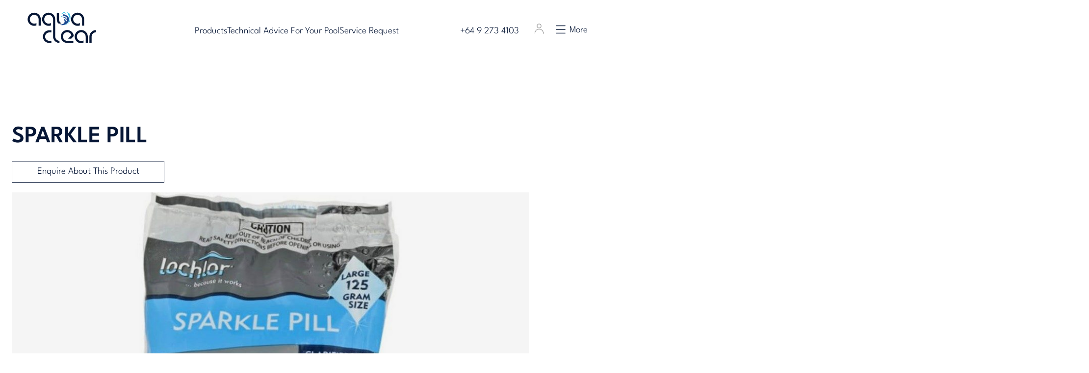

--- FILE ---
content_type: text/html; charset=utf-8
request_url: https://www.aquaclear.co.nz/products/lo-chlor-sparkle-pill/
body_size: 20324
content:
<!DOCTYPE html>
<html>
	<head>
	<!-- Powered by https://www.oncord.com -->
	<title>Sparkle Pill</title>
	<meta name="title" content="Sparkle Pill">
	<meta name="description" content="Add a quick sparkle to your pool with a Sparkle Pill from Lo-Chlor. Easy to use tablet simple drops into your skimmer box. Fast results">
	<meta name="keywords" content="clarifier, sparkle,  pill">
	<meta name="date.created" content="2020-06-26">
	<meta name="date.modified" content="2020-06-26">
	<meta name="robots" content="index,follow,max-image-preview:large,max-snippet:-1,max-video-preview:-1">
	<meta name="generator" content="https://www.oncord.com/">
	<link rel="canonical" href="https://www.aquaclear.co.nz/products/lo-chlor-sparkle-pill/" />
	<meta itemprop="name" content="Sparkle Pill">
	<meta itemprop="description" content="Add a quick sparkle to your pool with a Sparkle Pill from Lo-Chlor. Easy to use tablet simple drops into your skimmer box. Fast results">
	<meta itemprop="image" content="https://www.aquaclear.co.nz/media/commerce_products/124/sparkle-pill-clarifier.jpg">
	<meta name="twitter:card" content="summary">
	<meta name="twitter:title" content="Sparkle Pill">
	<meta name="twitter:description" content="Add a quick sparkle to your pool with a Sparkle Pill from Lo-Chlor. Easy to use tablet simple drops into your skimmer box. Fast results">
	<meta name="twitter:image:src" content="https://www.aquaclear.co.nz/media/commerce_products/124/sparkle-pill-clarifier.jpg">
	<meta property="og:url" content="https://www.aquaclear.co.nz/products/lo-chlor-sparkle-pill/">
	<meta property="og:title" content="Sparkle Pill">
	<meta property="og:description" content="Add a quick sparkle to your pool with a Sparkle Pill from Lo-Chlor. Easy to use tablet simple drops into your skimmer box. Fast results">
	<meta property="og:site_name" content="Aqua Clear Products">
	<meta property="og:type" content="product">
	<meta property="product:category" content="Pool &amp; Spa Chemicals &gt; Swimming Pool Clarifiers">
	<meta property="product:product_link" content="https://www.aquaclear.co.nz/products/lo-chlor-sparkle-pill/">
	<meta property="product:price:amount" content="0.00">
	<meta property="product:price:currency" content="NZD">
	<meta property="og:image" content="https://www.aquaclear.co.nz/media/commerce_products/124/sparkle-pill-clarifier.jpg">
	<meta property="og:image:width" content="1040">
	<meta property="og:image:height" content="770">

	<link rel="stylesheet" type="text/css" href="/_public/Framework/Assets/CSS/server.php?css=2254087701&v=dcdbb44eb4164c1ed54bd88802e39a502a0d2809" />
<link rel="alternate" type="application/rss+xml" href="https://www.aquaclear.co.nz/feeds/products/rss/" title="Products via RSS" />
<link rel="alternate" type="application/atom+xml" href="https://www.aquaclear.co.nz/feeds/products/atom/" title="Products via Atom" />
<link rel="alternate" type="application/xml" href="https://www.aquaclear.co.nz/feeds/products/xml/" title="Products via XML" />
<link rel="alternate" type="application/json" href="https://www.aquaclear.co.nz/feeds/products/json/" title="Products via JSON" />
<link rel="alternate" type="application/rss+xml" href="https://www.aquaclear.co.nz/feeds/posts/rss/?post_category_id=23" title="Posts > Mega Menu Promotion via RSS" />
<link rel="alternate" type="application/atom+xml" href="https://www.aquaclear.co.nz/feeds/posts/atom/?post_category_id=23" title="Posts > Mega Menu Promotion via Atom" />
<link rel="alternate" type="application/xml" href="https://www.aquaclear.co.nz/feeds/posts/xml/?post_category_id=23" title="Posts > Mega Menu Promotion via XML" />
<link rel="alternate" type="application/json" href="https://www.aquaclear.co.nz/feeds/posts/json/?post_category_id=23" title="Posts via  JSON" />

	<meta charset="utf-8" />
	<meta http-equiv="X-UA-Compatible" content="IE=edge,chrome=1" />
	<meta name="viewport" content="width=device-width, initial-scale=1" />
	<meta name="google-site-verification" content="nH4rBw0LnK7mza3RuHKc3Zl0EENw_q-ZjZg_dlPp0fI" />
	<meta name="facebook-domain-verification" content="rl60j1m7jwhxj5n0kd9sl74isdfbm5" />



<style type="text/css">
@font-face{font-display:swap;font-family:'League Spartan';font-style:normal;font-weight:100;src:url('/media/website_designs/fonts/league-spartan-v14-latin-100.woff2') format('woff2')}
/* @font-face{font-display:swap;font-family:'League Spartan';font-style:normal;font-weight:200;src:url('/media/website_designs/fonts/league-spartan-v14-latin-200.woff2') format('woff2')} */
@font-face{font-display:swap;font-family:'League Spartan';font-style:normal;font-weight:300;src:url('/media/website_designs/fonts/league-spartan-v14-latin-300.woff2') format('woff2')}
@font-face{font-display:swap;font-family:'League Spartan';font-style:normal;font-weight:400;src:url('/media/website_designs/fonts/league-spartan-v14-latin-regular.woff2') format('woff2')}
/* @font-face{font-display:swap;font-family:'League Spartan';font-style:normal;font-weight:500;src:url('/media/website_designs/fonts/league-spartan-v14-latin-500.woff2') format('woff2')} */
@font-face{font-display:swap;font-family:'League Spartan';font-style:normal;font-weight:600;src:url('/media/website_designs/fonts/league-spartan-v14-latin-600.woff2') format('woff2')}
/* @font-face{font-display:swap;font-family:'League Spartan';font-style:normal;font-weight:700;src:url('/media/website_designs/fonts/league-spartan-v14-latin-700.woff2') format('woff2')} */

/*** CSS reset ***/
*:where(:not(html, iframe, canvas, img, svg, video):not(svg *, symbol *)){all:unset;display:revert}
*,*::before,*::after{box-sizing:border-box}
ol, ul, menu{list-style:none}
img{max-width:100%}
table{border-collapse:collapse}
input, textarea{-webkit-user-select:auto;user-select:auto}
textarea{white-space:revert}
meter{-webkit-appearance:revert;appearance:revert}
::placeholder{color:unset}
:where([hidden]){display:none}
:where([contenteditable]:not([contenteditable="false"])){-moz-user-modify:read-write;-webkit-user-modify:read-write;overflow-wrap:break-word;-webkit-line-break:after-white-space;line-break:after-white-space;-webkit-user-select:auto;user-select:auto}
:where([draggable="true"]){-webkit-user-drag:element}

html{scroll-behavior:smooth}
.s8-templates-button-linkOverlay{opacity:0 !important}
.s8-templates-section-contentsize-lg{width:calc(100% - 18rem)}
.formRow{background:transparent !important}


/** Typography & Colours **/

/* colours */
:root{
	--base-one:#ffffff;
	--base-two:#001735;
	--base-three:#ADADAD;
	--type-one:#071736;
	--type-two:#071736;
	--type-three:#071736;
	--accent-one:#45C6E7;
	--accent-two:#184890;
}

h1,h2,h3,h4,h5,p{font-family:'League Spartan', sans-serif  !important}

/* typography */
body{padding-top:0;color:var(--type-one);font-size:1.2rem !important;font-weight:300 !important;line-height:1.4 !important;font-family:'League Spartan', sans-serif !important;overflow-x:hidden}
p{color:var(--type-one);font-size:1.2rem !important;margin:0.5rem 0 !important;font-weight:300;line-height:1.4 !important}
h1{color:var(--type-two);font-size:3rem !important;font-weight:600 !important;text-transform:uppercase !important}
h2{color:var(--type-two);font-size:2.75rem;font-weight:600 !important;margin:1.5rem 0 0.7rem !important;text-transform:uppercase !important;line-height:1.2 !important}
h3{color:var(--type-two);font-size:2.3rem !important;font-weight:600 !important;margin:1.5rem 0 0.7rem !important;text-transform:uppercase !important;line-height:1.2 !important}
h4{color:var(--type-two);font-size:2.3rem !important;font-weight:100 !important}
h5{color:var(--type-two);font-size:1.5rem !important;font-weight:400 !important;text-transform:uppercase !important}
textarea{font-family:'League Spartan', sans-serif  !important}
a{transition:ease all .7s;cursor:pointer;text-decoration:none !important}
a:hover{color:var(--accent-two)  !important}

.hero-content h2{font-size:4rem !important}
.hero-content h1{font-size:4rem !important;line-height:1.2;margin-bottom:0}

.header{background-color:#fff !important;background:#fff !important}
/** elements & buttons **/
ul#s8-navigationprimary1 li:nth-child(2){display:none}
.slc-button > span{border-radius:0 !important;font-weight:400;padding:0.6rem 1rem !important}
.cat-description{padding:30px;background:#000;color:#fff;border-radius:2px;margin-bottom:20px}
.cat-description p{color:#fff}
.slc-button > span > span{padding-top:.25rem}
@media only screen and (max-width:1280px){
	.s8-templates-section-contentsize-lg{
		width:calc(100% - 0rem);
	}
}

.product-detail-page .s8-templates-button-container{background-color:var(--base-one) !important;border:thin solid var(--type-one) !important;color: var(--type-one) !important}
div .s8-templates-button-container{background-color:var(--base-one) !important;border:thin solid #cccccc !important;color: var(--type-two) !important}

/* forms */
select{border:none !important;border-bottom:1px solid #cacaca !important;padding-left:0.5rem !important}
.formRow{display:flex;flex-wrap:wrap;background:transparent;color:var(--base-two);padding:8px;clear:both;margin-bottom:1px}
.column.medium-6.small-12{width:70%}

.spinBox input, .spinBox-v input{width:1em;margin-bottom:0px;background-color:#fafafa;padding:1rem}
th{padding:1rem}
td{padding:1rem}

/* form reset */
[type='text'], [type='password'], [type='date'], [type='datetime'], [type='datetime-local'], [type='month'], [type='week'], [type='email'], [type='number'], [type='search'], [type='tel'], [type='time'], [type='url'], [type='color'],
textarea{border:none !important;border-bottom:1px solid #cacaca !important;box-shadow:none !important}

select{width:40%;border-bottom:solid thin #222;padding:.4rem 0;margin-right:1rem;}
textarea{font-size:1.2rem;padding:1rem;background-color:#f4f4f4;border-bottom:thin solid #555;width:100%}
input{font-size:1.2rem;padding:1rem;background-color:transparent;border-bottom:thin solid #555;width:100%}
input:placeholder{color:#555}
textarea:placeholder{color:#555;font-weight:100}
select:placeholder{color:#555}

#contact_us input{width:40%;border-bottom:solid thin #222;padding:.4rem 0;margin-right:1rem}
#contact_us select{width:40%;border-bottom:solid thin #222;padding:.4rem 0;margin-right:1rem}
#contact_us textarea{width:calc(80% + 1.4rem);font-size:1.2rem;padding:1rem;background-color:#f4f4f4;border-bottom:thin solid #555}
#contact_us input:placeholder{color:#555}
#contact_us textarea:placeholder{color:#555;font-weight:100}
#contact_us select:placeholder{color:#555}

button#s8-formssubmitbutton1{padding:0.7rem 1.6rem;border:solid thin;cursor:pointer;transition:ease all .5s}
button#s8-formssubmitbutton1:hover{background-color:#000;color:#fff}
@media only screen and (max-width:1280px){
	.column.medium-6.small-12{
		width:100%;
	}
}

/* Product list | Categories product list */
h1.category-title{margin-top:22px;margin-bottom:20px}
.row{max-width:200rem}

.product{border:1px solid #ccc;margin-bottom:20px}
.product a{text-decoration:none;color:#000;display:block}
.product a img{display:block;margin:auto}
.productTwo{border:1px solid #ccc;margin-bottom:20px;min-height:500px !important}
.productTwo a{text-decoration:none;color:#000;display:block}
.productTwo a img{display:block;margin:auto;width:100%;height:189.22px}

.product .title{font-size:16px;font-weight:normal;text-transform:uppercase;line-height:22px;padding:8px 0;margin-bottom:0;min-height:60px}
.product-details{padding:0 10px}

.sidebar{background:#f1f1f1}
#searchform input{height:1.938rem;margin:0 0 1.5rem;padding:0.3rem 0.5rem}
.filter-title{font-weight:bold;text-transform:uppercase}
.filter.sticky{margin-top:4.5rem !important}
.sidebar a, .sidebar .filter-title{color:#000; text-decoration:none}
.sidebar ul{margin:0}
.sidebar li{list-style:none;padding:2px 0}
.sidebar li a{border-left:3px solid #111111;padding-left:10px;opacity:0.7;font-weight:300}
.sidebar li.active a{border-left:3px solid #3862A7;color:#3862A7;padding-left:10px;opacity:1;font-weight:normal}

.cat-description{
	padding:30px;
	background:#000;
	color:#fff;
	border-radius:2px;
	margin-bottom:20px;
}
.cat-description p{color:#fff}
.product-details{overflow:hidden;font-size:14px}
.product-details .price{float:right}

.related-pro-title{padding:8px 0;border-bottom:1px solid #ccc;margin-bottom:20px !important;margin-top:20px !important}
</style>

</head>
<body>
	
	<noscript><iframe src="https://www.googletagmanager.com/ns.html?id=GTM-TCCNSVW" height="0" width="0" style="display:none;visibility:hidden"></iframe></noscript>

	
	<style>
.header {  transition:ease all .5s;min-height: 7rem;z-index:5;height: fit-content;padding:1rem;top:0;    z-index: 5;
    position: relative;}

.header > div {display:flex;justify-content:center;width:100%;align-items:center;flex-direction:column;}
.header .header-row {display:flex;justify-content: space-between;width: calc(100% - 18rem);max-width:2560px;transition:ease all .5s;height:80px;}
.header .header-row .nav-menu {display: flex;align-items: center;justify-content: center;gap:2.5rem;}
.header .header-row div {display: flex;align-items: center;justify-content: flex-start;}
.header .header-row span {display:flex;flex:1;height: 100%;}
.header .header-row a {color:var(--type-three);transition:ease all .7s;display: flex;flex-direction: column;display: flex !important;}
.header .header-row a::after{content:'';width:0%;height:1px;background-color:var(--accent-two);transform: translateY(4px);transition:ease all .5s;}
.header .header-row a:hover::after{width:75%;}
.header .header-row a:hover {color:var(--accent-two);}

.header .header-logo {padding-bottom:1rem;width: 216px;
    padding-left: 0;}
.header .header-logo:after {display:none;}
.header .nav-menu ul {display:flex;gap:2.5rem;justify-content:center;align-items:center;}
.header .nav-menu ul li a {z-index:3;}
.header .cart-account {gap:.75rem;padding-bottom: 0.6rem;}
.header .cart-account svg path {transition:ease all .5s;}
.header .cart-account svg circle {transition:ease all .5s;}
.header .cart-account a:hover svg path {fill:var(--accent-two);}
.header .cart-account a:hover svg circle {stroke:var(--accent-two);}
.header .cart-account a:hover #slc_user path {stroke:var(--accent-two);}

.header.sticky {
    min-height: 3.5rem;
    position: fixed !important;
    z-index: 9;
    width: 100%;
	height: fit-content;
}
.header .h-logo {opacity:1;transition:ease all .5s;width:140px}
.shop + li a[href="/products/"] {display:none !important;}
.s8-navigationPrimary--displayStateMobile.s8-navigationPrimaryMobile li {
	max-width:100px;
}
.right-menu .s8-navigationPrimaryMobile {
    max-width: 100px;
	margin-left:1rem;
	margin-bottom: 0.5rem;
}
.right-menu .s8-navigationPrimaryMobile li a {
    display: flex;
    flex-direction: row;
	max-width:75px;
}

.right-menu .s8-navigationPrimaryMobile li a::after {
	content: 'More';
    width: initial !important;
    height: fit-content !important;
    background-color: transparent !important;
    transform: translate(6px,2px) !important;
    transition: ease all .5s;
		font-size:1.2rem;
}
.right-menu .s8-navigationPrimaryMobile li a span {
    display: flex;
    flex: 1;
    height: 100%;
    max-width: 50px;
	margin-top: 0.1rem;
	font-size:1.2rem;
	display:none;
}

.s8-navigationPrimary--displayStateMobile-open.s8-navigationPrimary:last-of-type {
    height: 100vh !important;
}


.shop-mega-menu {
	display: flex;
 	visibility:hidden;
    width: 100%;
    padding:0;
	height:0;
	position:absolute;
	top: 7rem;
	z-index:-1;
	/*background-color:var(--base-two);*/
	background: #ffffff;
	justify-content:center;
	  height: fit-content;
}
.header.sticky .shop-mega-menu {
	top: 4rem;
}
.menu-container {
    width: calc(100% - 18rem);
	    display: flex;
    height: fit-content;
	
}
.menu-active {	
	visibility:initial;padding: 1rem 0rem;
	z-index:1;
}
.menu-grid {
	display: grid;
	grid-template-columns: repeat(5, 1fr);
	grid-template-rows: repeat(1);
	grid-column-gap: 1rem;
	grid-row-gap: 1rem;
	width: 75%;
	/*background-color:var(--base-two); */
	opacity:0;
}
.menu-active .menu-grid {opacity:1;	transition:ease all .5s;}
.menu-active .menu-sale-block {opacity:1;	transition:ease all .5s;position:relative;}
.menu-product {height:140px;}
.menu-product h3 {
    font-size: .8rem !important;
    margin: 0 !important;
	color:var(--type-three);
	padding: 0.6rem 0;
	
}
.menu-product:hover img {
    transform: translateX(6px);
    box-shadow: -6px 0 0px #88d9f3;
    background-size: 110% !important;
    transition: ease all .5s;
}
.menu-product img {
    height: 120px;
	filter:brightness(.95);
	transition:ease all .5s;
	background-size:100% !important;
	background-color: #f2f2f2;
}


.menu-sale-block {
	width:25%;
    padding-left: 1rem;
	opacity:0;
}

.menu-sale-block h3 {
    transform: translateY(-13rem);
    position: absolute;
    padding: 2rem;
    width: 100%;
    color: var(--base-one);
    text-shadow: 3px 2px #002d5c;
}

.menu-sale-block img {
    max-height: calc(100% - 2.4rem);
}

.header.sticky .h-logo {opacity:1;width:97px;}
.header.sticky .header-logo {padding-bottom:0rem;justify-content:center;}
.header.sticky .header-row {
    height: 2rem;
}
.header.sticky  .header-row a {
    font-size: 1rem;
}

.s8-navigationPrimary li a {
    box-sizing: border-box;
    display: block!important;
    text-decoration: none;
    padding: 0;
    color: inherit;
}
.s8-navigationPrimary--displayStateMobile-open li a {
    color: #000 !important;
    padding: 0.5rem;
}
.s8-navigationPrimary__mobileCloseButton {display:none !important;}
.s8-navigationPrimaryMobile>li>a svg {padding:0;    width: 1.2em;
    height: 1.2em;}
.s8-navigationPrimary__hamburgerSVG path {
    /* height: 1px; */
    stroke-width: 1px;
}
@media only screen and (max-width: 1280px) {
	.header .header-row {width: calc(100% - 4rem);max-width:1280px;}
	.menu-container  {
			width: calc(100% - 4rem);max-width:1280px;
	}
	
	.header .header-row .nav-menu {
    gap: 1.5rem;
   
}

}
@media only screen and (max-width: 1024px) {

   .header .header-logo {
	    flex: 1;
	    padding-right: 2rem;
	    padding-bottom: 1rem;
	    padding-top: 1rem;
}.header.sticky .header-logo {padding-bottom:1rem;justify-content:center;}
.header.sticky .s-logo {
    opacity: 1;
    width: 97px;
    display: block;
    transform: translateY(-18px);
}
#s8-navigationprimary1.nav-menu {display:none;}
	.menu-active .menu-sale-block {
	    display: none;
	}
		.menu-grid {
	    width: 100%;
		}
		
		.s8-navigationPrimary.s8-navigationPrimaryMobile.s8-navigationPrimary--displayStateMobile {
    order: 4;
	    flex: 0;width:1rem;transform:translateY(0px);margin-left:2rem;
}

.s8-navigationPrimary__menuText {
    display: none !important;
}

.header .header-row .s8-navigationPrimary--displayStateMobile a::after {
    content: '';
    width: 0%;
    height: 0px;
    background-color: var(--accent-one);
    transform: translateY(4px);
    transition: ease all .5s;
} .header .header-row > span {display:none;}
	}
	
	@media only screen and (max-width: 900px) {
		.shop-mega-menu .menu-active {display:none;}
		.header .header-row .right-menu > a {
    visibility:hidden;
}
	}
	
	@media only screen and (max-width: 700px) {
			.header .header-row .right-menu > a {
   display:none !important;
}
	.shop-mega-menu {display:none;}
	}
</style>
<header class="header">
	<div class="header-container">
		<div class="header-row">
			<a class="header-logo" href="/">
			<svg class="h-logo"  width="392" height="180" viewBox="0 0 392 180" fill="none" xmlns="http://www.w3.org/2000/svg">
				<path d="M0.0700073 42.77C0.0700073 37.59 1.06 32.69 3.03 28.08C5.01 23.47 7.68 19.48 11.06 16.1C14.43 12.73 18.43 10.05 23.04 8.07001C27.65 6.09001 32.55 5.10999 37.73 5.10999C42.92 5.10999 47.81 6.10001 52.42 8.07001C57.03 10.05 61.02 12.72 64.4 16.1C67.77 19.48 70.45 23.47 72.43 28.08C74.41 32.69 75.39 37.59 75.39 42.77V79.19H63.04V42.77C63.04 39.31 62.38 36.04 61.06 32.95C59.74 29.86 57.93 27.17 55.63 24.86C53.32 22.56 50.63 20.74 47.54 19.43C44.45 18.11 41.18 17.45 37.72 17.45C34.26 17.45 30.99 18.11 27.9 19.43C24.81 20.75 22.12 22.56 19.81 24.86C17.5 27.17 15.69 29.86 14.38 32.95C13.06 36.04 12.4 39.31 12.4 42.77C12.4 46.23 13.06 49.5 14.38 52.59C15.7 55.68 17.51 58.37 19.81 60.68C22.11 62.99 24.81 64.8 27.9 66.11C30.99 67.43 34.26 68.09 37.72 68.09C42.49 68.09 46.81 66.9 50.68 64.51V78.22C48.62 78.88 46.52 79.41 44.38 79.82C42.24 80.23 40.02 80.44 37.71 80.44C32.52 80.44 27.63 79.45 23.02 77.48C18.41 75.5 14.42 72.83 11.04 69.45C7.66001 66.07 4.99001 62.08 3.01001 57.47C1.06001 52.86 0.0700073 47.96 0.0700073 42.77Z" fill="#071736"/>
				<path d="M173.24 164.4C170.23 163.08 167.62 161.31 165.4 159.09C163.18 156.87 161.41 154.26 160.09 151.25C158.77 148.25 158.11 145.06 158.11 141.68V87.35V42.76C158.11 37.58 157.12 32.68 155.15 28.07C153.18 23.46 150.5 19.47 147.12 16.09C143.74 12.72 139.75 10.04 135.14 8.06C130.53 6.08 125.63 5.10001 120.45 5.10001C115.27 5.10001 110.37 6.09 105.76 8.06C101.15 10.04 97.16 12.71 93.78 16.09C90.4 19.47 87.73 23.46 85.75 28.07C83.77 32.68 82.79 37.58 82.79 42.76C82.79 47.95 83.78 52.84 85.75 57.45C87.73 62.06 90.4 66.05 93.78 69.43C97.15 72.81 101.14 75.48 105.76 77.46C110.37 79.44 115.27 80.42 120.45 80.42C122.75 80.42 124.98 80.21 127.12 79.8C129.26 79.39 131.36 78.86 133.42 78.2V64.5C129.55 66.89 125.23 68.08 120.46 68.08C117 68.08 113.73 67.42 110.64 66.1C107.55 64.78 104.86 62.97 102.55 60.67C100.24 58.37 98.43 55.67 97.12 52.58C95.8 49.49 95.14 46.22 95.14 42.76C95.14 39.3 95.8 36.03 97.12 32.94C98.44 29.85 100.25 27.16 102.55 24.85C104.85 22.55 107.55 20.73 110.64 19.42C113.73 18.1 117 17.44 120.46 17.44C123.92 17.44 127.19 18.1 130.28 19.42C133.37 20.74 136.06 22.55 138.37 24.85C140.67 27.16 142.48 29.85 143.8 32.94C145.12 36.03 145.78 39.3 145.78 42.76V87.35V97.71V141.68C145.78 146.78 146.75 151.6 148.68 156.13C150.61 160.66 153.25 164.59 156.58 167.92C159.91 171.25 163.84 173.89 168.37 175.82C172.9 177.76 177.71 178.72 182.82 178.72V166.37C179.43 166.38 176.24 165.72 173.24 164.4Z" fill="#071736"/>
				<path d="M194.56 66.05C194.56 66.05 190.29 63.97 187 60.79C183.78 57.68 182.26 54.24 181.69 52.95C180.37 49.95 179.72 46.76 179.72 43.38V6.34H167.37V43.38C167.37 47.08 167.88 50.63 168.89 54.02C169.03 54.47 169.23 55.15 169.54 56C169.8 56.71 170.04 57.29 170.27 57.82C171.31 60.24 172.46 62.38 172.46 62.38C172.46 62.38 174.16 65.72 177.01 66.82C177.91 67.17 179.03 67.33 179.93 67.46C180.16 67.49 180.96 67.61 181.98 67.66C186.26 67.87 191.28 66.82 193.68 66.25C194.09 66.17 194.4 66.09 194.56 66.05Z" fill="#071736"/>
				<path d="M248.86 42.77C248.86 37.59 249.85 32.69 251.82 28.08C253.8 23.47 256.47 19.48 259.85 16.1C263.22 12.73 267.21 10.05 271.83 8.07001C276.44 6.09001 281.34 5.10999 286.52 5.10999C291.7 5.10999 296.6 6.10001 301.21 8.07001C305.82 10.05 309.81 12.72 313.19 16.1C316.56 19.48 319.24 23.47 321.22 28.08C323.2 32.69 324.18 37.59 324.18 42.77V79.19H311.83V42.77C311.83 39.31 311.17 36.04 309.85 32.95C308.53 29.86 306.72 27.17 304.42 24.86C302.11 22.56 299.42 20.74 296.33 19.43C293.24 18.11 289.97 17.45 286.51 17.45C283.05 17.45 279.78 18.11 276.69 19.43C273.6 20.75 270.91 22.56 268.6 24.86C266.29 27.17 264.48 29.86 263.17 32.95C261.85 36.04 261.19 39.31 261.19 42.77C261.19 46.23 261.85 49.5 263.17 52.59C264.49 55.68 266.3 58.37 268.6 60.68C270.9 62.99 273.6 64.8 276.69 66.11C279.78 67.43 283.05 68.09 286.51 68.09C291.28 68.09 295.6 66.9 299.47 64.51V78.22C297.41 78.88 295.31 79.41 293.17 79.82C291.03 80.23 288.81 80.44 286.5 80.44C281.31 80.44 276.42 79.45 271.81 77.48C267.2 75.5 263.21 72.83 259.83 69.45C256.45 66.07 253.78 62.08 251.8 57.47C249.85 52.86 248.86 47.96 248.86 42.77Z" fill="#071736"/>
				<path d="M87.74 142.3C87.74 137.28 88.69 132.55 90.58 128.1C92.47 123.66 95.07 119.79 98.36 116.49C101.65 113.2 105.52 110.61 109.97 108.71C114.42 106.82 119.15 105.87 124.17 105.87H136.52V118.22H124.17C120.88 118.22 117.77 118.86 114.85 120.13C111.93 121.41 109.37 123.14 107.19 125.32C105.01 127.5 103.28 130.05 102 132.97C100.72 135.89 100.09 139 100.09 142.29C100.09 145.58 100.73 148.69 102 151.61C103.28 154.53 105 157.09 107.19 159.27C109.37 161.45 111.92 163.18 114.85 164.46C117.77 165.74 120.88 166.37 124.17 166.37H136.52V178.72H124.17C119.15 178.72 114.42 177.77 109.97 175.88C105.53 173.99 101.66 171.39 98.36 168.1C95.07 164.81 92.47 160.94 90.58 156.49C88.68 152.06 87.74 147.32 87.74 142.3Z" fill="#071736"/>
				<path d="M190.21 141.68C190.21 136.58 191.18 131.76 193.11 127.23C195.04 122.7 197.68 118.77 201.01 115.44C204.34 112.11 208.27 109.47 212.8 107.54C217.33 105.61 222.14 104.64 227.25 104.64C232.27 104.64 237.02 105.61 241.51 107.54C246 109.48 249.92 112.05 253.3 115.26C256.67 118.47 259.35 122.17 261.33 126.37C263.31 130.57 264.29 134.97 264.29 139.58L249.84 154.03H232.31L251.08 135.26C250.34 132.63 249.23 130.2 247.75 127.98C246.27 125.76 244.48 123.82 242.38 122.18C240.28 120.53 237.94 119.26 235.34 118.35C232.75 117.45 230.05 116.99 227.25 116.99C223.87 116.99 220.69 117.65 217.68 118.97C214.67 120.29 212.06 122.06 209.84 124.28C207.62 126.5 205.85 129.12 204.53 132.12C203.21 135.13 202.55 138.31 202.55 141.69C202.55 145.07 203.21 148.25 204.53 151.26C205.85 154.27 207.62 156.88 209.84 159.1C212.06 161.32 214.67 163.09 217.68 164.41C220.68 165.73 223.87 166.38 227.25 166.38H262.44V178.73H227.25C222.15 178.73 217.33 177.76 212.8 175.83C208.27 173.9 204.34 171.26 201.01 167.93C197.68 164.6 195.04 160.67 193.11 156.14C191.18 151.61 190.21 146.79 190.21 141.68Z" fill="#071736"/>
				<path d="M269.85 142.3C269.85 137.11 270.84 132.22 272.81 127.61C274.79 123 277.46 119.01 280.84 115.63C284.21 112.25 288.2 109.58 292.82 107.6C297.43 105.62 302.33 104.64 307.51 104.64C312.69 104.64 317.59 105.63 322.2 107.6C326.81 109.58 330.8 112.25 334.18 115.63C337.55 119.01 340.23 123 342.21 127.61C344.19 132.22 345.17 137.12 345.17 142.3V178.72H332.82V142.3C332.82 138.84 332.16 135.57 330.84 132.48C329.52 129.39 327.71 126.7 325.41 124.39C323.1 122.09 320.41 120.27 317.32 118.96C314.23 117.64 310.96 116.98 307.5 116.98C304.04 116.98 300.77 117.64 297.68 118.96C294.59 120.28 291.9 122.09 289.59 124.39C287.28 126.7 285.47 129.39 284.16 132.48C282.84 135.57 282.18 138.84 282.18 142.3C282.18 145.76 282.84 149.03 284.16 152.12C285.48 155.21 287.29 157.9 289.59 160.21C291.89 162.52 294.59 164.33 297.68 165.64C300.77 166.96 304.04 167.62 307.5 167.62C312.27 167.62 316.59 166.43 320.46 164.04V177.75C318.4 178.41 316.3 178.94 314.16 179.36C312.02 179.77 309.8 179.98 307.49 179.98C302.3 179.98 297.41 178.99 292.8 177.02C288.19 175.05 284.2 172.37 280.82 168.99C277.44 165.62 274.77 161.62 272.79 157.01C270.84 152.39 269.85 147.49 269.85 142.3Z" fill="#071736"/>
				<path d="M354.43 142.48C354.43 137.31 355.41 132.44 357.37 127.86C359.33 123.28 361.99 119.3 365.37 115.92C368.75 112.54 372.72 109.88 377.31 107.92C381.89 105.96 386.77 104.98 391.93 104.98V117.48C388.51 117.48 385.28 118.15 382.24 119.48C379.2 120.81 376.55 122.6 374.3 124.86C372.05 127.12 370.26 129.76 368.92 132.8C367.59 135.84 366.92 139.07 366.92 142.49V178.74H354.42V142.48H354.43Z" fill="#071736"/>
				<path d="M184.18 74.27C185.61 74.09 187.07 74 188.51 73.8C190.29 73.54 192.06 73.21 193.8 72.79C195.84 72.3 197.86 71.7 199.81 70.93C201.81 70.14 203.76 69.18 205.54 67.96C207.25 66.78 208.81 65.35 209.98 63.62C211.18 61.85 211.92 59.8 212.13 57.66C212.39 55.01 211.87 52.33 211 49.83C210.68 48.91 210.3 48.01 209.89 47.13C208.47 44.08 210.42 41.6 213.8 42.75C216.58 43.69 217.9 47.16 217.97 49.85C217.97 49.85 218.14 57.77 222.43 54.47C222.43 54.47 227.05 50.34 220.78 41.76C220.78 41.76 215.34 36.48 211.21 35.98C209.28 35.75 206.66 33.96 205.61 32.4C204.17 30.27 204.91 27.67 207.52 27.52C213.52 27.19 218.59 34.69 222.28 38.45C223.53 39.72 225.24 39.83 225.25 37.62C225.26 35.42 223.54 30.53 218.47 27.52C216.59 26.4 214.51 25.62 212.41 25.04C211.3 24.73 210.14 24.43 208.99 24.29C207.92 24.16 206.9 24.11 205.85 23.79C203.57 23.09 199.74 21.17 200.34 18.22C200.61 16.88 201.83 15.96 202.99 15.39C206.49 13.67 211.13 15.49 214.54 16.65C222.92 19.49 230.99 24.96 235.15 32.97C239.75 41.82 237.67 52.36 232.1 60.26C226.15 68.7 216.36 73.82 206.36 75.69C201.46 76.61 196.45 76.74 191.51 76.11C190.29 75.95 189.04 75.69 187.86 75.3C186.66 74.88 185.46 74.41 184.18 74.27Z" fill="#184890"/>
				<path d="M209.98 76.48C209.97 76.48 209.97 76.48 209.96 76.48C216.29 74.73 222.53 72.32 227.84 68.45C242.69 57.63 244.56 34.69 234.23 20.13C232.71 17.99 230.67 16.13 229.98 13.51C228.9 9.43001 233.85 5.71 237.5 8.06C243.57 11.97 244.13 20.06 244.91 26.53C246.14 36.73 245.17 48.07 240.47 57.34C236.17 65.8 228.77 72.04 219.67 74.76C216.52 75.7 213.26 76.3 209.98 76.48Z" fill="#45C6E7"/>
				<path d="M200.15 26.4C200.07 26.37 198.77 27.4 198.6 27.5C197.88 27.93 197.1 28.33 196.29 28.57C194.91 28.99 192.96 28.93 192.83 27.05C192.57 23.46 198.81 25.82 200.15 26.4Z" fill="#45C6E7"/>
				<path d="M202.96 9.4C201.31 10.89 198.53 12.68 196.25 11.7C194.91 11.12 194.87 9.46002 196.03 8.70002C197.89 7.48002 201.16 8.76 202.96 9.4Z" fill="#45C6E7"/>
				<path d="M221.99 14.47C221.49 12.22 218.61 10.63 216.76 9.70003C214.23 8.42003 211.47 7.68002 208.77 6.88002C207.27 6.43002 205.6 5.78001 204.45 4.68001C203.29 3.58001 203.23 2.21003 204.22 0.980026C205.27 -0.339974 207.57 -0.00999218 208.93 0.430008C215.19 2.42001 220.56 8.00002 221.99 14.47Z" fill="#45C6E7"/>
				<path d="M227.06 7.83C227.06 7.83 223.59 -0.149978 228.22 0.0400219C228.22 0.0400219 232.14 1.19 227.06 7.83Z" fill="#45C6E7"/>
			</svg>

				
			</a>
			<span></span>
			<ul class="s8-navigationPrimary s8-navigationPrimaryMobile" aria-label="Open Mobile Menu"><li><a href="#" title="Mobile Menu"><svg class="s8-navigationPrimary__hamburgerSVG" viewBox="0 0 16 16"><path class="s8-navigationPrimaryMobile-bar1" d="m 2,3 12,0"></path><path class="s8-navigationPrimaryMobile-bar2" d="m 2,8 12,0"></path><path class="s8-navigationPrimaryMobile-bar3" d="m 2,13 12,0"></path></svg><span class="s8-navigationPrimary__menuText">Menu</span></a></li></ul><ul id="s8-navigationprimary1" class="nav-menu s8-navigationPrimary s8-navigationPrimary-horizontal s8-navigationPrimary-openOnHover"><li class="shop"><a href="/products/">Products</a></li><li><a href="/products/">Products</a></li><li><a href="/technical-advice/">Technical Advice For Your Pool</a></li><li><a href="/service-request/">Service Request</a></li></ul><script>
(()=>{
	let n = document.getElementById("s8-navigationprimary1");
	if(n && window.matchMedia('(max-width: 700px)').matches) { localStorage.setItem('primnavcollapse' + window.outerWidth, true); n.classList.add('s8-navigationPrimary--displayStateMobile'); }
})();
</script>

			
			<span></span>
			<div class="right-menu">
				<a style="margin-right:2rem;" href="tel:+6492734103">+64 9 273 4103</a>
				<div class="cart-account">
					<a href="https://aquaclear.store.unleashedsoftware.com/" target="_blank">
						<svg xmlns="http://www.w3.org/2000/svg" style="width:18px" width="22.558" height="25.118" viewBox="0 0 22.558 25.118">
							<g id="slc_user" transform="translate(0.1)">
							<path id="Path_3" data-name="Path 3" d="M32.179,993.482A11,11,0,0,0,21,1004.323v1.108h.771v-1.108a10.21,10.21,0,0,1,10.408-10.071,10.21,10.21,0,0,1,10.408,10.071v1.108h.771v-1.108a11,11,0,0,0-11.179-10.842Z" transform="translate(-21 -980.413)" fill="#555555" stroke="#555555" stroke-linecap="round" stroke-linejoin="round" stroke-width="0.2"/>
							<g id="Ellipse_1" data-name="Ellipse 1" transform="translate(5.604)" fill="none" stroke="#555555" stroke-width="1"><circle cx="5.575" cy="5.575" r="5.075" fill="none"/></g></g>
						</svg>
					</a>
					
				</div>
				<ul class="s8-navigationPrimary s8-navigationPrimaryMobile" aria-label="Open Mobile Menu"><li><a href="#" title="Mobile Menu"><svg class="s8-navigationPrimary__hamburgerSVG" viewBox="0 0 16 16"><path class="s8-navigationPrimaryMobile-bar1" d="m 2,3 12,0"></path><path class="s8-navigationPrimaryMobile-bar2" d="m 2,8 12,0"></path><path class="s8-navigationPrimaryMobile-bar3" d="m 2,13 12,0"></path></svg><span class="s8-navigationPrimary__menuText">Menu</span></a></li></ul><ul id="more_nav" class="more-menu s8-navigationPrimary s8-navigationPrimary-horizontal s8-navigationPrimary-openOnHover"><li><a href="/products/categories/">Products</a></li><li><a href="/service-request/">Service Request</a></li><li><a href="/technical-advice/">Technical Advice For Your Pool</a></li><li><a href="/about/">About</a></li><li><a href="/blog/">Blog</a></li><li><a href="/contact/">Contact</a></li><li><a href="/product-registration/">Product Registration</a></li><li><a href="https://aquaclear.store.unleashedsoftware.com/">Trade Portal</a></li><li><a href="https://www.aquaclear.co.nz/catalogue/">Catalogue</a></li></ul><script>
(()=>{
	let n = document.getElementById("more_nav");
	if(n && window.matchMedia('(max-width: 700px)').matches) { localStorage.setItem('primnavcollapse' + window.outerWidth, true); n.classList.add('s8-navigationPrimary--displayStateMobile'); }
})();
</script>

			</div>
		</div>
		<div class="shop-mega-menu">
			<div class="menu-container">
				<div class="menu-grid">
					
						<a class="menu-product" href="/products/categories/swimming-pool-pumps/#shop">
							
								<img class="image" width="732" height alt="Swimming Pool Pumps NZs Best Range" style="max-width: 100%;background-image: url('/media/commerce_products_categories/3/swimming-pool-pump-range_350x259c.png');background-size: cover;background-position: center center;" data-src="/media/commerce_products_categories/3/swimming-pool-pump-range.png" src="data:image/svg+xml,%3Csvg xmlns='http://www.w3.org/2000/svg' width='732' height='542' %3E%3C/svg%3E" />
							
							<div class="menu-product-details">
								<h3 class="title">Swimming Pool Pumps NZs Best Range</h3>
							</div>
						</a>
					
						<a class="menu-product" href="/products/categories/aqua-inverjet-swimjet-counter-current-swimming/#shop">
							
								<img class="image" width="732" height alt="SwimJets | Counter Current Swimming" style="max-width: 100%;background-image: url('/media/commerce_products_categories/39/aqua-inverjet-1_604x447c.png');background-size: cover;background-position: center center;" data-src="/media/commerce_products_categories/39/aqua-inverjet-1.png" src="data:image/svg+xml,%3Csvg xmlns='http://www.w3.org/2000/svg' width='732' height='542' %3E%3C/svg%3E" />
							
							<div class="menu-product-details">
								<h3 class="title">SwimJets | Counter Current Swimming</h3>
							</div>
						</a>
					
						<a class="menu-product" href="/products/categories/pool-and-spa-filters/#shop">
							
								<img class="image" width="732" height alt="Pool &amp; Spa Filters" style="max-width: 100%;background-image: url('/media/commerce_products_categories/6/2_732x542c.png');background-size: cover;background-position: center center;background-image: -webkit-image-set(url('/media/commerce_products_categories/6/2_732x542c.png') 1x, url('/media/commerce_products_categories/6/2_1037x768c.png') 1.4166666666667x);background-image: image-set(url('/media/commerce_products_categories/6/2_732x542c.png') 1x, url('/media/commerce_products_categories/6/2_1037x768c.png') 1.4166666666667x);" data-src="/media/commerce_products_categories/6/2.png" src="data:image/svg+xml,%3Csvg xmlns='http://www.w3.org/2000/svg' width='732' height='542' %3E%3C/svg%3E" />
							
							<div class="menu-product-details">
								<h3 class="title">Pool &amp; Spa Filters</h3>
							</div>
						</a>
					
						<a class="menu-product" href="/products/categories/led-pool-lights/#shop">
							
								<img class="image" width="732" height alt="LED Pool Lights" style="max-width: 100%;background-image: url('/media/commerce_products_categories/12/argon-led-pool-light-2_627x464c.png');background-size: cover;background-position: center center;" data-src="/media/commerce_products_categories/12/argon-led-pool-light-2.png" src="data:image/svg+xml,%3Csvg xmlns='http://www.w3.org/2000/svg' width='732' height='542' %3E%3C/svg%3E" />
							
							<div class="menu-product-details">
								<h3 class="title">LED Pool Lights</h3>
							</div>
						</a>
					
						<a class="menu-product" href="/products/categories/pool-heating-heat-pumps/#shop">
							
								<img class="image" width="732" height alt="Pool Heat Pumps | Gas Heaters" style="max-width: 100%;background-image: url('/media/commerce_products_categories/1/5_732x542c.png');background-size: cover;background-position: center center;background-image: -webkit-image-set(url('/media/commerce_products_categories/1/5_732x542c.png') 1x, url('/media/commerce_products_categories/1/5_1224x906c.png') 1.672131147541x);background-image: image-set(url('/media/commerce_products_categories/1/5_732x542c.png') 1x, url('/media/commerce_products_categories/1/5_1224x906c.png') 1.672131147541x);" data-src="/media/commerce_products_categories/1/5.png" src="data:image/svg+xml,%3Csvg xmlns='http://www.w3.org/2000/svg' width='732' height='542' %3E%3C/svg%3E" />
							
							<div class="menu-product-details">
								<h3 class="title">Pool Heat Pumps | Gas Heaters</h3>
							</div>
						</a>
					
						<a class="menu-product" href="/products/categories/pool-sanitising-equipment/#shop">
							
								<img class="image" width="732" height alt="Pool Sanitising Equipment" style="max-width: 100%;background-image: url('/media/commerce_products_categories/37/salt-water-chlorinator-nz_585x433c.png');background-size: cover;background-position: center center;" data-src="/media/commerce_products_categories/37/salt-water-chlorinator-nz.png" src="data:image/svg+xml,%3Csvg xmlns='http://www.w3.org/2000/svg' width='732' height='542' %3E%3C/svg%3E" />
							
							<div class="menu-product-details">
								<h3 class="title">Pool Sanitising Equipment</h3>
							</div>
						</a>
					
						<a class="menu-product" href="/products/categories/pool-and-spa-automation/#shop">
							
								<img class="image" width="732" height alt="Pool &amp; Spa Automation" style="max-width: 100%;background-image: url('/media/commerce_products_categories/16/swimming-pool-automation_585x433c.jpg');background-size: cover;background-position: center center;" data-src="/media/commerce_products_categories/16/swimming-pool-automation.jpg" src="data:image/svg+xml,%3Csvg xmlns='http://www.w3.org/2000/svg' width='732' height='542' %3E%3C/svg%3E" />
							
							<div class="menu-product-details">
								<h3 class="title">Pool &amp; Spa Automation</h3>
							</div>
						</a>
					
						<a class="menu-product" href="/products/categories/robotic-pool-cleaners/#shop">
							
								<img class="image" width="732" height alt="Robotic Pool Cleaners" style="max-width: 100%;background-image: url('/media/commerce_products_categories/10/igarden-k-plus-pool-cleaner-sml_640x474c.png');background-size: cover;background-position: center center;" data-src="/media/commerce_products_categories/10/igarden-k-plus-pool-cleaner-sml.png" src="data:image/svg+xml,%3Csvg xmlns='http://www.w3.org/2000/svg' width='732' height='542' %3E%3C/svg%3E" />
							
							<div class="menu-product-details">
								<h3 class="title">Robotic Pool Cleaners</h3>
							</div>
						</a>
					
						<a class="menu-product" href="/products/categories/water-features/#shop">
							
								<img class="image" width="732" height alt="Water features" style="max-width: 100%;background-image: url('/media/commerce_products_categories/2/back-entrance-no-light-waterfall_732x542c.png');background-size: cover;background-position: center center;background-image: -webkit-image-set(url('/media/commerce_products_categories/2/back-entrance-no-light-waterfall_732x542c.png') 1x, url('/media/commerce_products_categories/2/back-entrance-no-light-waterfall_1464x1084c.png') 2x);background-image: image-set(url('/media/commerce_products_categories/2/back-entrance-no-light-waterfall_732x542c.png') 1x, url('/media/commerce_products_categories/2/back-entrance-no-light-waterfall_1464x1084c.png') 2x);" data-src="/media/commerce_products_categories/2/back-entrance-no-light-waterfall.png" src="data:image/svg+xml,%3Csvg xmlns='http://www.w3.org/2000/svg' width='732' height='542' %3E%3C/svg%3E" />
							
							<div class="menu-product-details">
								<h3 class="title">Water features</h3>
							</div>
						</a>
					
						<a class="menu-product" href="/products/categories/pond-and-fountain-lighting/#shop">
							
								<img class="image" width="732" height alt="Pond &amp; Fountain Lighting" style="max-width: 100%;background-image: url('/media/commerce_products_categories/22/8_732x542c.png');background-size: cover;background-position: center center;background-image: -webkit-image-set(url('/media/commerce_products_categories/22/8_732x542c.png') 1x, url('/media/commerce_products_categories/22/8_1384x1025c.png') 1.8907103825137x);background-image: image-set(url('/media/commerce_products_categories/22/8_732x542c.png') 1x, url('/media/commerce_products_categories/22/8_1384x1025c.png') 1.8907103825137x);" data-src="/media/commerce_products_categories/22/8.png" src="data:image/svg+xml,%3Csvg xmlns='http://www.w3.org/2000/svg' width='732' height='542' %3E%3C/svg%3E" />
							
							<div class="menu-product-details">
								<h3 class="title">Pond &amp; Fountain Lighting</h3>
							</div>
						</a>
					
						<a class="menu-product" href="/products/categories/pool-and-spa-chemicals/#shop">
							
								<img class="image" width="732" height alt="Pool &amp; Spa Chemicals" style="max-width: 100%;background-image: url('/media/commerce_products_categories/23/9_732x542c.png');background-size: cover;background-position: center center;background-image: -webkit-image-set(url('/media/commerce_products_categories/23/9_732x542c.png') 1x, url('/media/commerce_products_categories/23/9_1296x960c.png') 1.7704918032787x);background-image: image-set(url('/media/commerce_products_categories/23/9_732x542c.png') 1x, url('/media/commerce_products_categories/23/9_1296x960c.png') 1.7704918032787x);" data-src="/media/commerce_products_categories/23/9.png" src="data:image/svg+xml,%3Csvg xmlns='http://www.w3.org/2000/svg' width='732' height='542' %3E%3C/svg%3E" />
							
							<div class="menu-product-details">
								<h3 class="title">Pool &amp; Spa Chemicals</h3>
							</div>
						</a>
					
						<a class="menu-product" href="/products/categories/spa-minerals/#shop">
							
								<img class="image" width="732" height alt="Spa Minerals" style="max-width: 100%;background-image: url('/media/commerce_products_categories/33/10_732x542c.png');background-size: cover;background-position: center center;background-image: -webkit-image-set(url('/media/commerce_products_categories/33/10_732x542c.png') 1x, url('/media/commerce_products_categories/33/10_1413x1046c.png') 1.9303278688525x);background-image: image-set(url('/media/commerce_products_categories/33/10_732x542c.png') 1x, url('/media/commerce_products_categories/33/10_1413x1046c.png') 1.9303278688525x);" data-src="/media/commerce_products_categories/33/10.png" src="data:image/svg+xml,%3Csvg xmlns='http://www.w3.org/2000/svg' width='732' height='542' %3E%3C/svg%3E" />
							
							<div class="menu-product-details">
								<h3 class="title">Spa Minerals</h3>
							</div>
						</a>
					
						<a class="menu-product" href="/products/categories/skimmer-and-drain-covers/#shop">
							
								<img class="image" width="732" height alt="Skimmer &amp; Drain Covers" style="max-width: 100%;background-image: url('/media/commerce_products_categories/34/Skimmer-342-grout-matched_732x542c.jpg');background-size: cover;background-position: center center;background-image: -webkit-image-set(url('/media/commerce_products_categories/34/Skimmer-342-grout-matched_732x542c.jpg') 1x, url('/media/commerce_products_categories/34/Skimmer-342-grout-matched_1080x800c.jpg') 1.4754098360656x);background-image: image-set(url('/media/commerce_products_categories/34/Skimmer-342-grout-matched_732x542c.jpg') 1x, url('/media/commerce_products_categories/34/Skimmer-342-grout-matched_1080x800c.jpg') 1.4754098360656x);" data-src="/media/commerce_products_categories/34/Skimmer-342-grout-matched.jpg" src="data:image/svg+xml,%3Csvg xmlns='http://www.w3.org/2000/svg' width='732' height='542' %3E%3C/svg%3E" />
							
							<div class="menu-product-details">
								<h3 class="title">Skimmer &amp; Drain Covers</h3>
							</div>
						</a>
					
						<a class="menu-product" href="/products/categories/stainless-pool-fittings/#shop">
							
								<img class="image" width="732" height alt="Stainless Pool Fittings" style="max-width: 100%;background-image: url('/media/commerce_products_categories/35/FLOSUCTION-40mm-(1)_732x542c.png');background-size: cover;background-position: center center;background-image: -webkit-image-set(url('/media/commerce_products_categories/35/FLOSUCTION-40mm-(1)_732x542c.png') 1x, url('/media/commerce_products_categories/35/FLOSUCTION-40mm-(1)_1400x1037c.png') 1.9125683060109x);background-image: image-set(url('/media/commerce_products_categories/35/FLOSUCTION-40mm-(1)_732x542c.png') 1x, url('/media/commerce_products_categories/35/FLOSUCTION-40mm-(1)_1400x1037c.png') 1.9125683060109x);" data-src="/media/commerce_products_categories/35/FLOSUCTION-40mm-(1).png" src="data:image/svg+xml,%3Csvg xmlns='http://www.w3.org/2000/svg' width='732' height='542' %3E%3C/svg%3E" />
							
							<div class="menu-product-details">
								<h3 class="title">Stainless Pool Fittings</h3>
							</div>
						</a>
					
						<a class="menu-product" href="/products/categories/water-level-control/#shop">
							
								<img class="image" width="732" height alt="Water Level Control" style="max-width: 100%;background-image: url('/media/commerce_products_categories/36/WW_ControlPanel_hr-1024x565_732x542c.png');background-size: cover;background-position: center center;background-image: -webkit-image-set(url('/media/commerce_products_categories/36/WW_ControlPanel_hr-1024x565_732x542c.png') 1x, url('/media/commerce_products_categories/36/WW_ControlPanel_hr-1024x565_763x565c.png') 1.042349726776x);background-image: image-set(url('/media/commerce_products_categories/36/WW_ControlPanel_hr-1024x565_732x542c.png') 1x, url('/media/commerce_products_categories/36/WW_ControlPanel_hr-1024x565_763x565c.png') 1.042349726776x);" data-src="/media/commerce_products_categories/36/WW_ControlPanel_hr-1024x565.png" src="data:image/svg+xml,%3Csvg xmlns='http://www.w3.org/2000/svg' width='732' height='542' %3E%3C/svg%3E" />
							
							<div class="menu-product-details">
								<h3 class="title">Water Level Control</h3>
							</div>
						</a>
					
				</div>
				
					<a href="/products/categories/spa-minerals/" class="menu-sale-block">
						<img width="400" height alt="Sale" style="max-width: 100%;background-image: url('/media/website_posts/29/spa-promo_400x500c.webp');background-size: cover;background-position: center center;background-image: -webkit-image-set(url('/media/website_posts/29/spa-promo_400x500c.webp') 1x, url('/media/website_posts/29/spa-promo_800x1000c.webp') 2x);background-image: image-set(url('/media/website_posts/29/spa-promo_400x500c.webp') 1x, url('/media/website_posts/29/spa-promo_800x1000c.webp') 2x);" data-src="/media/website_posts/29/spa-promo.webp" src="data:image/svg+xml,%3Csvg xmlns='http://www.w3.org/2000/svg' width='400' height='500' %3E%3C/svg%3E" />
						<h3>
							<span style="color:var(--accent-one);"></span><br>
							SPA MINERALS
						</h3>
					</a>
				
			</div>
		</div>
	</div>
</header><script>
window.addEventListener('load', function () {
 

// mega shop menu
let shopNav = document.querySelector('.shop');
let shopMegaMenu = document.querySelector('.shop-mega-menu');
let navLinks = document.querySelectorAll('.header-row a:not(.shop),.header-row span');
let allElements = document.querySelectorAll('section,.hero-slide');


allElements.forEach((allEl) => {

	allEl.addEventListener('mouseover',() => {
		shopMegaMenu.classList.remove('menu-active');
	});
});

shopNav.addEventListener('mouseover',() => {
	shopMegaMenu.classList.add('menu-active');
});


navLinks.forEach((el) => {
	el.addEventListener('mouseover',() => {
		shopMegaMenu.classList.remove('menu-active');
	})
});


})






</script>

	
	
	<style>
.enq {text-align:right;margin-top:6px;}
.cat-title {color:#828080;display:block;padding-top:10px;}
.product-title {margin-bottom:2px;font-size:32px;}
.product-code {color:#828080;margin-bottom:30px;display:block;}
.carousel-cell {padding-bottom:5px;}
tbody th, tbody td {padding:0;background:#fff;}
thead, tbody, tfoot {border:0;}
.sale-tag {position:absolute;top:10px;right:37px;background:#225196;color:#fff;padding:8px 8px;font-weight:100;border-radius:30px;z-index:2;}
.carousel-main .flickity-slider .carousel-cell {width:100%;height:445px;background:#fff;display:flex;align-items:center;justify-content:center;}
.carousel-cell img {display:block;max-height:100%;width:auto;}

/* S8 tabs */
.tablist {margin-top:0px !important;}
ul.tablistTabs {}
ul.tablistTabs li {color:#212223;font-size:14px;height:48px;line-height:48px;text-transform:uppercase;padding:0 25px;margin:0;border:0 none;background:white;transition:all 0.2s;}
ul.tablistTabs li.active {background-color:#0c4589;color:#fff;padding:0 25px;margin:0;border:0 none;}
ul.tablistTabs li:hover {cursor:pointer;}
.tablistPanels {border-top:1px solid #0c4589;padding-top:25px;}
.tablistPanels p {font-size:inherit;line-height:inherit;}
.tablistItem {min-height:320px;}

/* Downloads tab */
.downloads {width:250px;background:#e8e8e8;padding:8px 10px;float:left;margin:0 20px 20px 0;}
.downloads .name {text-transform:capitalize;}
.downloads .size {font-size:10px;color:#525252;}
.downloads {-webkit-transition:0.2s ease;-moz-transition:0.2s ease;transition:0.2s ease;}
.downloads a {padding:10px 80px 10px 0;}
.downloads a:hover {text-decoration:none;}
.downloads:hover {box-shadow:1px 1px 3px #b1aeae;}

/* Product preview on popup*/
.product-preview{width:110px;display:inline-block;padding-right:10px;}
.product-pop-title{width:350px;display:inline-block;}
button[type='submit']:hover, button[type='submit']:focus {background-color:#5d5d5d !important;color:#fff;}

.flickity-enabled {position:relative;border:1px solid #000;}
.flickity-prev-next-button.previous {left:10px;background:#000;border-radius:0;color:#fff;}
.flickity-prev-next-button.next {right:10px;background:#000;border-radius:0;color:#fff;}



/** design preview **/


/* new styling */
.flickity-enabled {
    position: relative;
    border: 0px solid #000;
}
.product-title-container {    
display: flex;
    flex-direction: column;
    gap: 0rem;
    justify-content: space-between;
    max-width: 1055px;}
.slc-product-page .filter {padding-top:9rem;}
.slc-product-page .product-detail-page {    width: calc(100% - 17rem);margin-left:0;}
.slc-product-page .product-row {
    display: flex;
    flex-direction: column;
}
.slc-product-page .price-row {
    display: flex;
    justify-content: space-between;
    flex-direction: column;
}
.slc-product-page .product-details-col {max-width:1056px;}

.slc-product-page .product-title {
    margin-bottom: 2px;
    font-size: 2rem;
}

.slc-product-page .slc-product-price {
    display: flex;
    justify-content: flex-start;
	font-size: 2rem;
	color:var(--accent-two);
    align-items: flex-end;
}
.slc-product-page .product-extras {
    margin: 1rem 0;
    line-height: 1.4;
    padding: 1rem;
    background-color:#f4f4f4;
    width: fit-content;
    color: #FC7373;
    text-transform: capitalize;
    font-size: 1.4rem;
	font-weight:400;
}
.slc-product-page .slc-product-price span {
    padding: 0.45rem 0.4rem;
    font-size: 1rem !important;
}
.slc-product-page .slc-product-price small {
	    line-height: inherit;
}

.slc-product-page .slc-product-price .commerceTaxLabel {
    font-size: 1rem;
    padding-bottom: 0.45rem;
}
.slc-product-page .add-to-cart-container {text-align:right !important;}
.slc-product-page .add-to-cart-container .spinBox input {
    width: 3rem !important;
    display: flex;
}
.slc-product-page .add-to-cart-container .add-to-cart {
    background-color: #fff;
    color: #222;
    border: solid #707070 thin;
    text-transform: uppercase;
    font-weight: 600;
	transition:ease all .7s;
}
.slc-product-page .add-to-cart-container button[type='submit']:hover, button[type='submit']:focus {
    background-color: #222 !important;
    color: #fff !important;
}

.slc-product-page .product-content-container {
    text-align:left;
}
.slc-product-page .form-add-to-cart {
    margin-top: 2rem;
    display: flex;
    flex: 1 0 40%;
}
.slc-product-page .form-add-to-cart select {
    border: none;
    border-bottom: thin solid #707070;
	padding-left: 0;
	width:100%;
}
.slc-product-page .form-add-to-cart select:focus {
    box-shadow: none;
	padding:.5rem;
	margin-left:-.5rem;
}


.slc-product-page .form-add-to-cart > div {
    width: 100%;
    padding-right: 0rem;
	display: flex;
    justify-content: flex-end;
}

.slc-product-page .slc-add-to-cart a {
    background-color: #fff;
    color: #222 !important;
    text-transform: uppercase;
    font-weight: 600;
    transition: ease all .7s;
	display:flex;
	justify-content: center;
    align-items: center;
	    padding-top: 0.2rem;
}

.slc-product-page .slc-add-to-cart:hover a {
    background-color: #000 !important;
    color: #fff !important;
}

.add-to-cart-block {
    position: absolute;
    transform: translateY(-5rem);
}
.slc-product-page .form-add-to-cart .oncord-dataTable {flex: 1 0 35%;padding-right:3rem;justify-content:flex-start;}
.slc-product-page .form-add-to-cart .oncord-dataTable td {display:flex;flex-direction:column;    margin-bottom: 1rem;}
.slc-product-page .product-description {
    display: flex;
    flex-direction: column;
    flex: 0 0 60%;
	    margin-top: 1.3rem;
}
.slc-product-page .product-description strong {display: none;}
.slc-product-page .product-description h2 {display: none;}
.slc-product-page .product-description h3 {display: none;}
.slc-product-page .product-description ul {display: none;}

.slc-product-page .product-extra-content {
	display: flex;
    justify-content: flex-start;
    align-items: flex-start;
    gap: 2rem;
	margin-top:0rem;
}
.slc-product-page .content-specs {
    /* flex: 0 0 40%; */
    display: flex;
    flex-direction: column;
    flex: 1 0 35%;
}
.slc-product-page .content-specs ul {margin:0;}
.slc-product-page .content-feature {display: flex;flex-direction: column;flex: 0 0 60%;}

.slc-product-page .content-feature h3 {display:none;}
.slc-product-page .content-feature h2 {display:none;}
.slc-product-page .content-feature p {display:none;}
.slc-product-page .content-feature strong {display:none;}
.slc-product-page .content-feature ul {margin:0;}
.slc-product-page .content-feature ul li {padding-bottom:.7rem;line-height:1.2;}
.slc-product-page .product-extra-content h4 {font-size:1.3rem;font-weight:500;}
.slc-product-page .enquire-button a {
    background-color: #fff !important;
    color: #222 !important;
    border: solid thin #222;
    display: flex;
    justify-content: center;
    align-items: center;
}

.slc-product-page ul.tablistTabs li.active {background-color: var(--type-one);border-radius:0 !important;}
.slc-product-page .tablistPanels {
    border-top: 1px solid #222;
}

.slc-product-page .product {border:none;}
.slc-product-page .product img {filter:brightness(.96);}

.related-row {
    display: flex;
    flex-wrap: wrap;
	column-gap:3rem;
		row-gap:1rem;
}


.related-row > div {
  display:flex;
  flex:1 0 21%;
}

.related-row .product img {
    height: 18vw;
}

.related-row .product-details {
    display: flex;
    justify-content: flex-start;
    flex-direction: column;
}

.related-row .product-details .title {
    font-size: 16px;
    font-weight: normal;
    text-transform: uppercase;
    line-height: 1.2;
    padding: 8px 0;
    margin-bottom: 0;
    min-height: 40px;
}
.related-row .product-details .price {
    float: right;
    font-size: 1.2rem;
    color: var(--accent-one);
}
.oncord-dataTable table {
    width: 100%;
}
.slc-product-page .add-to-cart-container .spinBox input {
    width: 3rem !important;
    display: flex;
    height: 3rem;
    border-bottom: navajowhite;
    text-align: center;
}
#Product_Enquiry_Form input {width:100%;}
#Product_Enquiry_Form textarea {width:100%;}
@media only screen and (max-width: 1280px) {
	.slc-product-page .product-detail-page {
   	 	width: calc(100% - 0rem);
	}
	.slc-product-page .product-details-col {
	    max-width: 100%;
	}
	
	.slc-product-page .medium-8 {
	    flex: 0 0 100%;
	    max-width: 100%;
	}
	
	.related-row .product img {
    height: 18vw;
}

}
@media only screen and (max-width: 900px) {
.add-to-cart-block {
    position: relative;
    transform: translateY(0);
}
	.slc-product-page .add-to-cart-container {
	    text-align: left !important;
	}
	.slc-product-page .form-add-to-cart {
	    flex-direction: column;
	}
	.slc-product-page .form-add-to-cart > div {
    flex-direction: column;
}
	.slc-product-page .product-content-container {
	    display: flex;
	    flex-direction: column;
	}
	.slc-product-page .product-extra-content {
	    display: flex;
	    justify-content: flex-start;
	    align-items: flex-start;
	    gap: 2rem;
	    margin-top: 5rem;
	    flex-direction: column;
	}
}

@media only screen and (max-width: 700px) {
	.slc-product-page .price-row {
	    display: flex;
	    justify-content: flex-start;
	    flex-direction: column;
	    align-items: flex-start;
	}
	.related-row {
    flex-direction: column;
}
.related-row .product img {
    height: 80vw;
}
}
/* */


#questionPopup .hideForWebsite {display: none}

.cat-title { color: #828080;display: block;padding-top: 10px; }
.product-title { margin-bottom: 2px; }
.product-code { color: #828080; margin-bottom: 30px; display: block; }
.carousel-cell { padding-bottom: 5px; }
tbody th, tbody td { padding: 0; background: #fff; }
thead, tbody, tfoot { border: 0; }
.sale-tag { position: absolute; top: 10px; right: 37px; background: #225196; color: #fff; padding: 8px 8px; font-weight: 100; border-radius: 30px; z-index: 2; }
.carousel-main .flickity-slider .carousel-cell { width: 100%; height: 445px; background: #fff; display: flex; align-items: center; justify-content: center; }
.carousel-cell img { display: block; max-height: 100%; }

/* S8 tabs */
.tablist { margin-top: 50px; }
ul.tablistTabs { }
ul.tablistTabs li { color: #212223; font-size: 14px; height: 48px; line-height: 48px; text-transform: uppercase; padding: 0 25px; margin: 0; border: 0 none; background: white; transition: all 0.2s; }
ul.tablistTabs li.active { background-color: #3862A0; color: #fff; padding: 0 25px; margin: 0; border: 0 none; }
ul.tablistTabs li:hover { cursor: pointer; }
.tablistPanels { border-top: 1px solid #3862A0; padding-top: 25px; }
.tablistPanels p { font-size: inherit; line-height: inherit; }
.tablistItem { min-height: 320px; }

/* Downloads tab */
.downloads { width: 250px; background: #e8e8e8; padding: 8px 10px; float: left; margin: 0 20px 20px 0; }
.downloads .name { text-transform: capitalize; }
.downloads .size { font-size: 10px; color: #525252; }
.downloads { -webkit-transition: 0.2s ease; -moz-transition: 0.2s ease; transition: 0.2s ease; }
.downloads a { padding: 10px 80px 10px 0; }
.downloads a:hover { text-decoration: none; }
.downloads:hover { box-shadow: 1px 1px 3px #b1aeae; }

/* Product preview on popup*/
.product-preview{
    width: 110px;
	display: inline-block;
	padding-right: 10px;
}
.product-pop-title{
    width: 350px;
	display: inline-block;
}

.product img { height:270px; }
</style>



	<section class="slc-product-page s8-templates-section" style="" data-layout-divider-container="1"><div class="s8-templates-section-background" style=""></div><div data-layout-divider-container class="s8-templates-section-layout-divider-container"></div><div style="position: relative;padding-left: 1rem;padding-right: 1rem;padding-top: 4rem;padding-bottom: 4rem;" class="s8-templates-section-content s8-templates-section-contentsize-lg s8-templates-section-content-paddingleft s8-templates-section-content-paddingright">
		<div id="product" style="transform:translate(0,-5rem);" class="product-anchor"></div>
		<div class="row product-detail-page" id="productDetailPage">
			<div class="column medium-8 large-10">
				<div class="row"style="padding-top: 1.3rem;">
					<div class="column small-12">
						<div class="row product-row">
							
							
							
								<div class="column product-image" style="position:relative;">
									
									<div class="product-title-container">
										<h1 class="product-title" style="margin-bottom:1rem;">Sparkle Pill</h1>
										
												<span id="enquirePop" class="enquire-button s8-templates-button s8-templates-button-classic noajax" data-toggle="modal" style="margin-bottom: 20px; width: 311px;" data-open="questionPopup" data-dialog="__modules_enquire-form__dialog" data-dialogget="null" onmousedown="DialogBox.linkCache(this);" onclick="event.preventDefault();return DialogBox.linkOpen(this);"><span class="s8-templates-button-container" style="color: #fff; text-align: center; background-color: #53574E; border: 0px solid #000; border-radius: 0px; padding: 8px;">
	<span class="s8-templates-button-content">Enquire
											About This Product</span>
</span>

<a class="s8-templates-button-linkOverlay" href="/_modules/enquire-form/">Enquire
											About This Product</a></span>
										
										
									</div>
									<style>
.gallery {position:relative;margin-bottom:3em;text-align:center;background-color:#fff;width:100%;max-width:1055px;margin-bottom: 1.5rem;}
.gallery .image {position:relative;width:100%;height: 100%;display: flex;justify-content: flex-start;align-items: center;filter: brightness(.96);}
.gallery img {height:auto;    width: 100%;}
.gallery-nav {height:120px}
.gallery-nav .image {position:absolute;top:1%;left:3%;right:3%;bottom:0;margin:auto;max-height:120px;max-width:120px; border: 1px solid #726762;}
.gallery-nav .poplet {padding:0 .5em;margin:0 .5em;background:#fff;height:120px;width:120px;text-align:center}
.gallery-nav .flickity-viewport {height:170px !important}

.flickity-viewport {transition:height 300ms ease;}
.flickity-page-dots {    bottom: 30px !important;}
.flickity-slider {height:650px;}


.gallery .carousel.is-fullscreen .carousel-cell {
  height: 100%;
}
.gallery .carousel.is-fullscreen .carousel-cell-image {
  max-width: 100%;
}

.gallery:not(.is-fullscreen) {height:650px !important;}
.gallery:not(.is-fullscreen) .main-image {height: auto;aspect-ratio: auto 450 / 450;}

@media screen and (max-width: 490px){ 
	.gallery:not(.is-fullscreen) .main-image{
		height:auto;
		width:auto;
	}
}

.gallery .flickity-button {
    position: absolute;
    background: transparent;
    border: none;
    color: #333;
	border-radius: 0px;
	transition: 0.3s ease;
	opacity:.5;
}
.gallery .flickity-button:hover {    background: transparent !important;color: #FC7373;}
.flickity-prev-next-button.next {
    right: 40px !important;
}

.flickity-button:disabled {
    opacity: 0.3;
    display: none;
    cursor: auto;
    pointer-events: none;
}
path.arrow {
    stroke-width: 6px;
    stroke: #f4f4f4;
}


@media screen and (max-width: 700px){ 
	.gallery .flickity-button {
		display:none;
	}
	.gallery:not(.is-fullscreen) {height: 400px !important;}
	.flickity-slider {height:400px !important;}
}

@media screen and (max-width: 500px){ 
	.gallery:not(.is-fullscreen) {height: 250px !important;}
	.flickity-slider {height:250px !important;}
}


.gallery .flickity-button:hover {
	background: #cbb8b3;
}

.gallery-nav .flickity-fullscreen-button {display: none !important;}
</style>


	
	<link rel="stylesheet" href="https://unpkg.com/flickity@2/dist/flickity.css">
	<link rel="stylesheet" href="https://unpkg.com/flickity-fullscreen@1/fullscreen.css">
	<script src="https://unpkg.com/flickity@2/dist/flickity.pkgd.min.js"></script>
	<script src="https://unpkg.com/flickity-fullscreen@1/fullscreen.js"></script>


	<div class="gallery shadow js-flickity" data-flickity='
		{
			"cellSelector": ".image",
			"adaptiveHeight": true,
			"imagesLoaded": true,
			"prevNextButtons": true,
			"pageDots": true,
			"fullscreen": false
		}'>
		
			
				<div class="image">
					<img class="main-image" width="1024" height="1024" alt="" style="max-width: 100%;object-fit: contain; object-position: center center;" data-src="/media/commerce_products/124/sparkle-pill-clarifier.jpg" src="/media/commerce_products/124/sparkle-pill-clarifier_1024x758a.jpg" srcset="/media/commerce_products/124/sparkle-pill-clarifier_1024x758a.jpg 1x, /media/commerce_products/124/sparkle-pill-clarifier.jpg 1.015625x" />
				</div>
			
		
	</div>
	


								</div>
								<div class="column product-details-col">
									<div class="price-row">
										
											
												<div class="commerceProductsOrderBox" style="max-width: 20.4rem; padding-bottom: 8px; padding-left: 0; width: 100%; text-align:left; padding-right: 15px;">
													
													<oncord-ajaxregion id="product_price_ajax_region">
														
													</oncord-ajaxregion>
												</div>
											
										
										
											
										
										
									</div>
									<div class="product-extra-content">
										
										
									</div>
									<span class="cat-title">Lo-Chlor</span>
									<span class="product-code"></span>
									
										
										
											
											
										
										
										<p>
											
											

										</p>
									
									
								</div>
							
						</div>
						<div class="row" style="padding-bottom: 2rem; padding-top: 1rem;">
							<div class="column small-12 product-content">
								
									
									<div id="product_tablist" class="tablist"><ul class="tablistTabs">
<li class="active" style="border-top-left-radius:4px;border-top-right-radius:4px;" >Description</li><li class="" style="border-top-left-radius:4px;border-top-right-radius:4px;" >Downloads</li></ul>
<div style="clear: both"></div><div class="tablistPanels">

										<div id="tab_Overview" class="tablistItem">
											<p>
	A quick and easy way to put some sparkle back into your pool. Drop a sparkle pill in your skimmer and look forward to quick results<br />
</p>
<h3>Features:</h3>
<p>
	Clear CLOUDY POOLS And Maintain Water Clarity<br/>
	Works particularly well with SAND FILTERS<br/>
	Features &amp; Benefits<br/>
	• 125g Flocculant Tablet<br/>
	• Aluminium Sulphate Tablet<br/>
	• Ideal for Sand Filters<br/>
	• Fast dissolving<br/>
	• No sticky residue<br/>
	• Highly Concentrated<br/>
	• Individually packaged in cloth sock<br/>
	Extra benefits<br/>
	• Clears cloudy pools quickly<br/>
	• Maintains water clarity<br/>
	• No mess<br/>
	• Easy skimmer box application<br/>
	Sizes<br/>
	• 125g Display Pack<br/>
	• 10Kg Servicemen’s pack<br/>
	• 45Kg Bulk Drum<br/>
	Application<br/>
	• Ensure pH is between 7.2 and 7.6<br/>
	• Add to skimmer box while pump is running after backwashing<br/>
	Dosage Rates:<br/>
	• 1 tablet per 50,000 litres after every backwash<br/>
	• 2 tablets for pools from 50,000 to 100,000 litres
</p>
										</div>
										
										
										
										<div id="tab_FeedingGuidlines" class="tablistItem" style="display: none;"></div>
										
									</div>
</div><input type="hidden" class="alwayspost" name="product_tablist_opened_tabs" id="product_tablist_opened_tabs" value="0" />

								
							</div>
						</div>
					</div>
				</div>
				
				
			</div>
		</div>
	</div></section>
	
<script>

$(document).ready(function() {
	var button = $('#enquirePopup .s8-templates-button-linkOverlay');

	$(button).click(function() {
		productAttributes = document.querySelector('#productAttributes');
		strAttributes = "";
		document.querySelectorAll('#form_addToCart select[name="product_order_options[]"]').forEach(function(element, index){
		    strAttributes += element.id + ": " + element.value + "; \n";
		});
		productAttributes.value = strAttributes;
	});
});



</script>

	
	
	<style>
.footer {margin-top:.5rem;}
.footer h2,.footer h4 {color:var(--base-one);}
.footer h2 {font-size:2rem;}
.footer h4 {font-size:1.8rem;font-size:1rem !important;font-weight:300 !important;}
.footer p,.footer li {color:var(--base-three);font-size:1rem;}
.footer a {color:#fff;opacity:1;}
.footer-cols {display:flex;gap:6rem;margin-top:1.5rem;justify-content: flex-end;}
.social-icons {gap:.3rem;margin-top:1rem;}
.social-icons a {
    padding: 0rem;
    border-radius: 0.3rem;
    width: 25px !important;
    background-color: var(--base-one) !important;
    height: 25px !important;
    color: #777;
}
.footer .s8-templates-row-container {
    gap: 4rem;
}
@media only screen and (max-width: 1024px) {
.footer .s8-templates-row-container { 
    flex-direction: column;
	    gap: 2rem;
 }
.footer-cols {
    flex-direction: column;
    gap: 2rem;
}
}
</style>
<section class="footer s8-templates-section" style="" data-layout-divider-container="1"><div class="s8-templates-section-background" style="background-color: var(--type-one);"></div><div class="s8-templates-section-background" style="background-color: var(--type-one);"></div><div data-layout-divider-container class="s8-templates-section-layout-divider-container"></div><div style="position: relative;padding-left: 1rem;padding-right: 1rem;padding-top: 4rem;padding-bottom: 4rem;" class="s8-templates-section-content s8-templates-section-contentsize-lg s8-templates-section-content-paddingleft s8-templates-section-content-paddingright">
	<div class="s8-templates-row"><div class="s8-templates-row-container" style="align-items: flex-start;">
		<div class="s8-templates-column s8-templates-column-6">
			<h2>AQUA CLEAR PRODUCTS LTD
</h2>
			<h4>Leading Suppliers to the NZ Pool Industry.</h4>
			<div class="social-icons s8-templates-socialLinks s8-templates-socialLinks-size-2" paddingright="10px" style="color: #222222;"><a target="_blank" href="https://www.facebook.com/aquaclearproducts" class="s8-templates-socialLinks__link s8-templates-socialLinks-facebook" style="background-color: #adadad; border: 0px solid transparent; width: 30px; height: 30px; " title="Facebook"><svg viewBox="0 0 16 16"><path d="M7 5H5v3h2v7h3V8h1.5l.5-3h-2V4s0-.7.5-.7H12V1h-2C8 1 7 2 7 4z" fill="currentColor"></path></svg></a><a target="_blank" href="http://www.linkedin.com/company/specialized-lighting-concepts" class="s8-templates-socialLinks__link s8-templates-socialLinks-linkedin" style="background-color: #adadad; border: 0px solid transparent; width: 30px; height: 30px; " title="LinkedIn"><svg viewBox="0 0 16 16"><path d="M4 3.3C4 4.3 3 5 2.2 5 1.3 5 .6 4 .6 3.2c0-1 .8-1.6 1.7-1.6.8 0 1.6.7 1.6 1.6zM4 6H1v9h3V6zm5 0H6v9h3v-4.8c0-1.2.5-2 1.6-2 1 0 1.5.8 1.5 2V15H15V9.3c0-2.4-1.3-3.5-3.2-3.5S9 7.3 9 7.3z" fill="currentColor"></path></svg></a><a target="_blank" href="https://www.instagram.com/aquaclearnz/" class="s8-templates-socialLinks__link s8-templates-socialLinks-instagram" style="background-color: #adadad; border: 0px solid transparent; width: 30px; height: 30px; " title="Instagram"><svg xmlns="http://www.w3.org/2000/svg" viewBox="0 0 448 512" role="img"><path d="M224.1 141c-63.6 0-114.9 51.3-114.9 114.9s51.3 114.9 114.9 114.9S339 319.5 339 255.9 287.7 141 224.1 141zm0 189.6c-41.1 0-74.7-33.5-74.7-74.7s33.5-74.7 74.7-74.7 74.7 33.5 74.7 74.7-33.6 74.7-74.7 74.7zm146.4-194.3c0 14.9-12 26.8-26.8 26.8-14.9 0-26.8-12-26.8-26.8s12-26.8 26.8-26.8 26.8 12 26.8 26.8zm76.1 27.2c-1.7-35.9-9.9-67.7-36.2-93.9-26.2-26.2-58-34.4-93.9-36.2-37-2.1-147.9-2.1-184.9 0-35.8 1.7-67.6 9.9-93.9 36.1s-34.4 58-36.2 93.9c-2.1 37-2.1 147.9 0 184.9 1.7 35.9 9.9 67.7 36.2 93.9s58 34.4 93.9 36.2c37 2.1 147.9 2.1 184.9 0 35.9-1.7 67.7-9.9 93.9-36.2 26.2-26.2 34.4-58 36.2-93.9 2.1-37 2.1-147.8 0-184.8zM398.8 388c-7.8 19.6-22.9 34.7-42.6 42.6-29.5 11.7-99.5 9-132.1 9s-102.7 2.6-132.1-9c-19.6-7.8-34.7-22.9-42.6-42.6-11.7-29.5-9-99.5-9-132.1s-2.6-102.7 9-132.1c7.8-19.6 22.9-34.7 42.6-42.6 29.5-11.7 99.5-9 132.1-9s102.7-2.6 132.1 9c19.6 7.8 34.7 22.9 42.6 42.6 11.7 29.5 9 99.5 9 132.1s2.7 102.7-9 132.1z" fill="currentColor"/><!--! Font Awesome Free 6.4.0 by @fontawesome - https://fontawesome.com License - https://fontawesome.com/license/free (Icons: CC BY 4.0, Fonts: SIL OFL 1.1, Code: MIT License) Copyright 2023 Fonticons, Inc. --></svg></a></div>
		</div>
		<div class="s8-templates-column s8-templates-column-6">
			<div class="footer-cols">
				<ul>
					<li><a href="/about/">About</a></li>
					<li><a href="/products/">Products</a></li>

					<li><a href="/technical-advice/">Technical Advice</a></li>	
					<li><a href="/blog/">Blog</a></li>
					<li><a href="/contact/">Contact</a></li>
				</ul>
				<ul>
					<li><a href="https://trade.aquaclear.co.nz" target="_blank">Trade Portal</a></li>
					<li><a href="/catalogue/">Catalogue</a></li>
					<li><a href="/service-request/">Service Request</a></li>
					<li><a href="/product-registration/">Product Registration</a></li>
					<li><a href="/terms-and-conditions/">Terms and Conditions</a></li>
					<li><a href="/privacy-policy/">Privacy Policy</a></li>
				</ul>
				<div class="contact-col">
					<h4 style="font-size:1.2rem !important;text-transform:uppercase;font-weight:500 !important;"><a href="/contact/">Contact Us</a></h4>
					<p><a href="mailto:info@aquaclear.co.nz">info@aquaclear.co.nz</a></p>
					<p><a href="tel:09-273-4103">09-273-4103</a></p>
					
				</div>
			</div>
		</div>
	</div></div>
</div></section>
		<section class="s8-templates-section" style="" data-layout-divider-container="1"><div class="s8-templates-section-background" style=""></div><div data-layout-divider-container class="s8-templates-section-layout-divider-container"></div><div style="position: relative;padding-left: 1rem;padding-right: 1rem;padding-top: 1rem;padding-bottom: 1rem;" class="s8-templates-section-content s8-templates-section-contentsize-md s8-templates-section-content-paddingleft s8-templates-section-content-paddingright">
			<p>
				&copy; 2026 Aqua Clear Products Ltd. All rights reserved. <a style="color: #004a7f;" href="https://www.fueldesign.co.nz" title="web design">Website
				design</a>
				by fuel.
			</p>
		</div></section>


<script src="/_public/Framework/Assets/JavaScript/server.php?js=1683521635&v=dcdbb44eb4164c1ed54bd88802e39a502a0d2809&amp;css=2254087701"></script>
<script>
if (!document.getElementById('__modules_enquire-form__dialog'))
{
	document.body.insertAdjacentHTML('beforeend', '<dialogbox id="__modules_enquire-form__dialog" style="width: 1400px;"><\/dialogbox>');
	new DialogBox({"closable":true,"backdrop":true,"id":"__modules_enquire-form__dialog","autoOpen":false});
}
</script>
<script>
const bodyElement = document.querySelector("body");
const header = document.querySelector(".header");
const filter = document.querySelector(".filter")
const sticky = header.offsetTop;
window.onscroll = function() {stickyHeader()};

function stickyHeader() {
  if (window.pageYOffset > sticky) {
   		header.classList.add("sticky");
		if (filter) {
			filter.classList.add("sticky");
		}
	}
 	else {
    	header.classList.remove("sticky");
		if (filter) {
			filter.classList.remove("sticky");
		}
  }
}

/**
 * Custom 'firstinteraction' event to defer loading of scripts
 */
window.addEventListener('load', function()
{
	let arrEvts = ['scroll', 'mousemove', 'touchstart'];

	let fnInteractive = function()
	{
		let evtInteractive = document.createEvent('Event');
		evtInteractive.initEvent('firstinteraction', true, true, true);
		window.dispatchEvent(evtInteractive);
		
		for (let i = 0;i < arrEvts.length;i++)
			document.removeEventListener(arrEvts[i], fnInteractive);
	};

	for (let i = 0;i < arrEvts.length;i++)
		document.addEventListener(arrEvts[i], fnInteractive);
});

// Helper function to load a script and return a Promise
function loadScript(src)
{
	return new Promise((resolve, reject) =>
	{
		const script = document.createElement('script');
		script.src = src;
		script.async = true;
		script.onload = resolve;
		script.onerror = reject;
		document.head.appendChild(script);
	});
}

// Lazy load flickity
window.addEventListener('firstinteraction', function()
{
	//Google Tag Manager (noscript is in the body tag)
	(function(w,d,s,l,i){w[l]=w[l]||[];w[l].push({'gtm.start':new Date().getTime(),event:'gtm.js'});var f=d.getElementsByTagName(s)[0],j=d.createElement(s),dl=l!='dataLayer'?'&l='+l:'';j.async=true;j.src='https://www.googletagmanager.com/gtm.js?id='+i+dl;f.parentNode.insertBefore(j,f);})(window,document,'script','dataLayer','GTM-TCCNSVW');

	// load flickity
	if (document.querySelector('.flickity,.gallery'))// does a gallery exist? don't attempt to load flickity if not required
	{
		// CSS
		let fileref = document.createElement("link");fileref.setAttribute("rel", "stylesheet");fileref.setAttribute("type", "text/css");fileref.setAttribute("href", "/media/website_designs/flickity/flickity.min.css");
		document.getElementsByTagName("head")[0].appendChild(fileref);
		// JS
		let o = document.createElement('script');o.async = 1;o.crossOrigin = 'anonymous';o.src = '/media/website_designs/flickity/flickity.pkgd.min.js';
		let y = document.getElementsByTagName('script')[0];y.parentNode.insertBefore(o, y);

		o.onload = function(){instantiateFlickity()};
	}

	// load Splide
	if (document.querySelector('.splide'))
	{
		// load splide.min.css
		let splideCSS=document.createElement("link");splideCSS.setAttribute("rel","stylesheet");splideCSS.setAttribute("type","text/css");splideCSS.setAttribute("href","/media/website_designs/splide/splide.min.css");document.getElementsByTagName("head")[0].appendChild(splideCSS);
		// load splide.min.js
		let splideJS=document.createElement('script');splideJS.async=1;splideJS.crossOrigin='anonymous';splideJS.src='/media/website_designs/splide/splide.min.js';
		let y=document.getElementsByTagName('script')[0];y.parentNode.insertBefore(splideJS, y);

		splideJS.onload = function(){instantiateSplide()}; // no splide extentions
	}

	// Only proceed if a .hero element is present
	if (document.querySelector('.hero'))
	{
		// Load jQuery first, then the ripples plugin
		(async function() {
			// 1. Load jQuery
			await loadScript('/media/website_designs/scripts/jquery-3.7.1.min.js');

			// 2. Load jquery.ripples plugin
			await loadScript('/media/website_designs/scripts/jquery.ripples.min.js');

			// 3. Initialise ripples effect and random ripples
			initialiseRipples();
		})();
	}
});

function instantiateSplide()
{
	const allSplides = document.querySelectorAll('.splide:not(.splide-gallery)');
	allSplides.forEach((splideElement, index) =>
	{
		let options = {
			type: 'fade',
			autoplay: true,
			rewind: true,
			speed: 1000,
			interval: 5000,
			arrows: false,
			pagination: true
		};

		let splideObj = new Splide(splideElement, options);
		splideObj.mount();
	});
}

// load flickity once flickity is ready for use
function instantiateFlickity()
{
	const allCarousels = document.querySelectorAll('.flickity');
	allCarousels.forEach((carousel, key) =>
	{
		let options = {};options.cellAlign = "left";options.contain = true;options.wrapAround = true;options.arrowShape = {x0: 15, x1: 65, y1: 50, x2: 70, y2: 45, x3: 25};

		if (!carousel.classList.contains('hasDots')){options.pageDots = false;}
		if (!carousel.classList.contains('hasButtons')){options.prevNextButtons = false;}
		if (!carousel.classList.contains('noDrag')){options.dragThreshold = 7;}
		if (carousel.classList.contains('noDrag')){options.draggable = false;}
		if (carousel.classList.contains('contain')){options.contain = true;options.wrapAround = false;}
		if (carousel.classList.contains('enableAdaptiveHeight')){options.contain = true;options.adaptiveHeight = true;}
		if (carousel.classList.contains('autoPlay')){options.contain = true;options.autoPlay = 5000;options.pauseAutoPlayOnHover = true;}
		if (carousel.classList.contains('autoPlaySevenSec')){options.autoPlay = 7000;options.pauseAutoPlayOnHover = true;}
		if (carousel.classList.contains('autoPlayTenSec')){options.autoPlay = 10000;options.pauseAutoPlayOnHover = true;}
		if (carousel.classList.contains('freeScroll')){options.freeScroll = true;}
		if (carousel.classList.contains('wrapAround')){options.wrapAround = true;}
		if (carousel.classList.contains('carouselCell')){options.cellSelector = '.carousel-cell';}

		let flkty = new Flickity(carousel, options);
	});

	let allGalleries = document.querySelectorAll('.gallery');
	allGalleries.forEach((gallery, key) =>
	{
		let options = {};
		options.cellSelector = ".image";options.adaptiveHeight = true;options.imagesLoaded = true;options.prevNextButtons = false;options.pageDots = false;

		if (!gallery.classList.contains('hasDots')){options.pageDots = false;}
		if (!gallery.classList.contains('hasButtons')){options.prevNextButtons = false;}
		if (gallery.classList.contains('autoPlay')){options.contain = true;options.autoPlay = 2500;options.pauseAutoPlayOnHover = true}
		if (gallery.classList.contains('contain')){options.contain = true;options.wrapAround = false;}
		if (gallery.classList.contains('enableAdaptiveHeight')){options.contain = true;options.adaptiveHeight = true;}

		let flkty = new Flickity(gallery, options);
	});
	
	let allGalleryNavs = document.querySelectorAll('.gallery-nav');
	allGalleryNavs.forEach((gallery, key) =>
	{
		let options = {};options.asNavFor = '.gallery';options.imagesLoaded = true;options.contain = true;options.prevNextButtons = false;options.pageDots = false;
		let flkty_navs = new Flickity(gallery, options);
	});
}

function initialiseRipples()
{
	$('.hero').ripples({
		resolution: 768,
		dropRadius: 30,
		perturbance: 0.01,
	});

	function createRandomRipple() {
		const hero = $('.hero');
		const width = hero.width();
		const height = hero.height();
		const x = Math.random() * width;
		const y = Math.random() * height;
		const dropRadius = Math.floor(Math.random() * 20) + 10; // 10-29
		const strength = Math.random() * 0.5 + 0.1; // 0.1-0.6
		hero.ripples('drop', x, y, dropRadius, strength);
	}

	setInterval(createRandomRipple, 2500);
	createRandomRipple();
}

</script>
<script>
(()=>{
	let nRootUL = document.getElementById("s8-navigationprimary1");
	if (nRootUL)
		new PrimaryNavigation(nRootUL, {"bOpenOnHover":true,"strOrientation":"horizontal","bPreventWrap":false,"iMobileBreakPoint":"0"});
})();
</script>
<script>
(()=>{
	let nRootUL = document.getElementById("more_nav");
	if (nRootUL)
		new PrimaryNavigation(nRootUL, {"bOpenOnHover":true,"strOrientation":"horizontal","bPreventWrap":false,"iMobileBreakPoint":"10000","classlicurrent":"current"});
})();
</script>
<script>
g_arrAjaxEvents["add_to_cart_ajaxevent"] = {"showLoading":true,"showLoadingMessage":null,"onTrigger":null,"onSuccessEval":null};
</script>
<script>
g_arrAjaxEvents["product_price_ajax_event"] = {"showLoading":true,"showLoadingMessage":null,"onTrigger":null,"onSuccessEval":null};
</script>
<script>
new TabList({
	"openTab": 0, 
	"rootElement": document.getElementById("product_tablist")
});
</script>

</body></html>